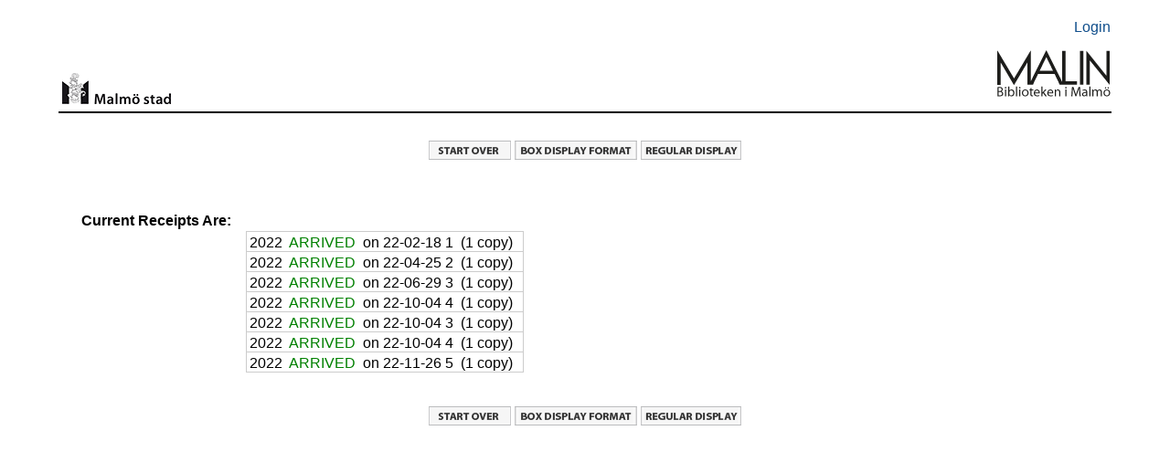

--- FILE ---
content_type: text/html; charset=UTF-8
request_url: https://malmo.stadsbibliotek.org:444/search~S7?/mKqdg/mkqdg/-3,-1,0,B/crL1003051&FF=ml+p&9,,10
body_size: 1700
content:
<html   dir="LTR">
<head>
<title>MALMÖ Stadsbibliotek                                             / Entire</title>
<base target="_self"/>
<link rel="stylesheet" type="text/css" href="/scripts/ProStyles.css" />
<link rel="stylesheet" type="text/css" href="/screens/webopac.css" />
<link rel="shortcut icon" type="ximage/icon" href="/screens/favicon.ico" />
<script type="text/javascript" src="/scripts/common.js"></script>
<script type="text/javascript" src="/scripts/webbridge.js"></script>
<script type="text/javascript" src="/scripts/elcontent.js"></script>

<!--[if lte IE 8]><link rel="stylesheet" media="all" type="text/css" href="/screens/ie_styles.css" /><![endif]--><link rel="apple-touch-icon" href="/screens/apple-touch-icon.png" /><link rel="stylesheet" type="text/css" href="/screens/styles_print.css" media="print">
</head>
<body align="center" >
<!-- begin toplogo.html file -->
<link rel="apple-touch-icon" href="/screens/apple-touch-icon.png" /><br>
<table width="100%" border="0">
  <tbody>
    <tr>
      <td>&nbsp;</td>
    </tr>
  </tbody>
</table>
<table width="90%" align="center"border="0">
  <tbody>
    <tr>
      <td width="94%">&nbsp;</td>
      <td width="6%" align="right"><p><a href="/patroninfo">Login</a></p></td>
    </tr>
  </tbody>
</table>
<table width="90%" align="center"cellspacing="2">
  <tr>
    <td width="10%" valign="bottom"><center>
      <img src="/screens/malmologga.gif" width="120" height="42" border="0" align="right"/></a>
    </center></td>
    <td width="77%" height=>&nbsp;</td>
    <td width="13%" valign="bottom"><a href="/search/"><img src="/screens/Malinlogga.png" width="125" height="80" align="right"/></td>
  </tr>
</table>
<br>
<table width="90%" align="center">
  <tbody>
    <tr>
      <td height="2" bgcolor="#000000"></td>
    </tr>
  </tbody>
</table>
<br>
<!--end toplogo.html-->
<table width="100%">
  <tbody>
    <tr>
      <td>&nbsp;</td>
    </tr>
  </tbody>
</table>

<script type="text/JavaScript">
<!-- Hide the JS
startTimeout(1800000, "http://malmo.stadsbibliotek.org");
// -->
</script>
<div id="TimeoutPopup" tabindex="0" class="modal" onkeypress="refreshSession(event)">
<div class="modal-content">
Your session will expire automatically in <span id=TimeoutSeconds>0</span> seconds.<br>
<br>
<button id="CancelTimeout" onclick="refreshSession()">Continue session</button>
<button id="DoTimeout" onclick="endSession()">End session now</button></div>
</div>
<noscript>
<meta http-equiv="Refresh" content="1800;URL=http://malmo.stadsbibliotek.org" />
</noscript>
<br />
<div style="text-align:center">
<a href="/search"><img src="/screens/startover.gif" alt="Start Over" border="0" /></a>
<a href="/search~S7?/mKqdg/mkqdg/-3,-1,0,B/crC1003051&FF=ml+p&9,,10"><img src="/screens/boxdisp.gif" alt="Show Cards in Box Format" border="0" /></a>
<a href="
/search~S7?/mKqdg/mkqdg/-3,-1,0,B/frameset&FF=ml+p&9,,10"><img src="/screens/regdisp.gif" alt="REGULAR RECORD DISPLAY" border="0" /></a>
</div>
<br />
<div> <!-- html_view_checkin() BEGIN -->

<div  class="checkinInfo"> <!-- mix_string section BEGIN -->
<br />
<!-- begin mix_string row -->
<div  class="checkinInfoLabel"> <!-- begin mix_string label --><span  class="checkinInfoCurrentReceipts">Current Receipts Are:</span>
</div> <!-- end mix_string label -->
<!-- end mix_string row -->
</div> <!-- end class checkinInfo -->
<!-- mix_string section END -->
<div style="text-align:center" class="checkinCard">
<table  class="checkinCardTable"><tr><td valign="top" class="checkinArrived">
2022&nbsp;<span class="checkinArrivedStatus">
ARRIVED </span>
&nbsp;on 22-02-18&nbsp;1&nbsp;<!-- copies --> (1 copy)&nbsp;&nbsp;</td></tr>
<tr><td valign="top" class="checkinArrived">
2022&nbsp;<span class="checkinArrivedStatus">
ARRIVED </span>
&nbsp;on 22-04-25&nbsp;2&nbsp;<!-- copies --> (1 copy)&nbsp;&nbsp;</td></tr>
<tr><td valign="top" class="checkinArrived">
2022&nbsp;<span class="checkinArrivedStatus">
ARRIVED </span>
&nbsp;on 22-06-29&nbsp;3&nbsp;<!-- copies --> (1 copy)&nbsp;&nbsp;</td></tr>
<tr><td valign="top" class="checkinArrived">
2022&nbsp;<span class="checkinArrivedStatus">
ARRIVED </span>
&nbsp;on 22-10-04&nbsp;4&nbsp;<!-- copies --> (1 copy)&nbsp;&nbsp;</td></tr>
<tr><td valign="top" class="checkinArrived">
2022&nbsp;<span class="checkinArrivedStatus">
ARRIVED </span>
&nbsp;on 22-10-04&nbsp;3&nbsp;<!-- copies --> (1 copy)&nbsp;&nbsp;</td></tr>
<tr><td valign="top" class="checkinArrived">
2022&nbsp;<span class="checkinArrivedStatus">
ARRIVED </span>
&nbsp;on 22-10-04&nbsp;4&nbsp;<!-- copies --> (1 copy)&nbsp;&nbsp;</td></tr>
<tr><td valign="top" class="checkinArrived">
2022&nbsp;<span class="checkinArrivedStatus">
ARRIVED </span>
&nbsp;on 22-11-26&nbsp;5&nbsp;<!-- copies --> (1 copy)&nbsp;&nbsp;</td></tr>
<tr></tr>
</table>
</div><br />
</div> <!-- html_view_checkin() END -->
<div style="text-align:center">
<a href="/search"><img src="/screens/startover.gif" alt="Start Over" border="0" /></a>
<a href="/search~S7?/mKqdg/mkqdg/-3,-1,0,B/crC1003051&FF=ml+p&9,,10"><img src="/screens/boxdisp.gif" alt="Show Cards in Box Format" border="0" /></a>
<a href="
/search~S7?/mKqdg/mkqdg/-3,-1,0,B/frameset&FF=ml+p&9,,10"><img src="/screens/regdisp.gif" alt="REGULAR RECORD DISPLAY" border="0" /></a>
</div>
<br />

<script type="text/javascript">
var gaJsHost = (("https:" == document.location.protocol) ? "https://ssl." : "http://www.");
document.write(unescape("%3Cscript src='" + gaJsHost + "google-analytics.com/ga.js' type='text/javascript'%3E%3C/script%3E"));
</script>
<script type="text/javascript">
var pageTracker = _gat._getTracker("UA-4335632-1");
pageTracker._initData();
pageTracker._trackPageview();
</script>



</body>
</html>
